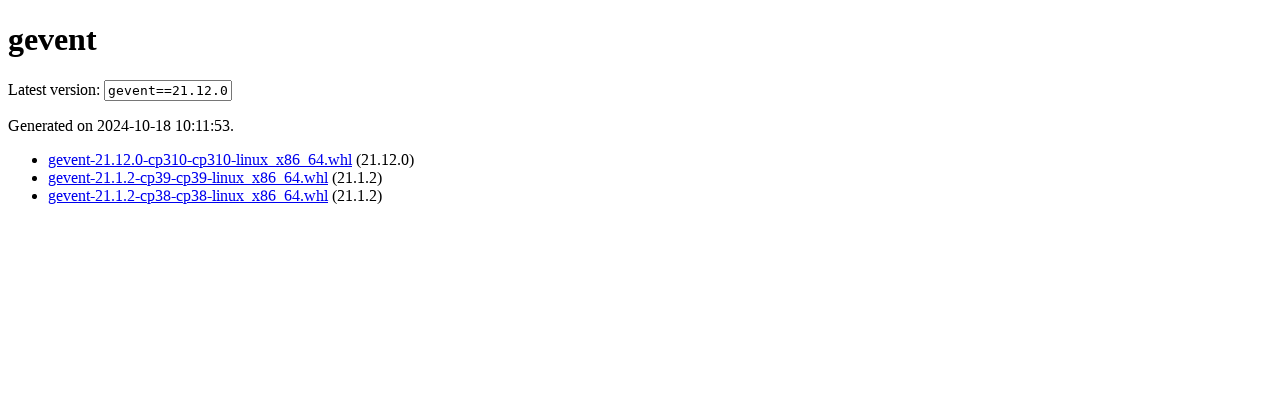

--- FILE ---
content_type: text/html
request_url: http://pypi.agriconnect.vn/musl/simple/gevent/index.html
body_size: 469
content:
<!doctype html>
<html>
    <head>
        <title>gevent</title>
    </head>
    <body>
        <h1>gevent</h1>
        <p>
            Latest version:
            <input
                type="text"
                value="gevent==21.12.0"
                id="requirement"
                style="font-family: monospace; width: 15ch;"
                readonly="readonly"
            />
        </p>
        
            <p>Generated on 2024-10-18 10:11:53.</p>
        
        <ul>
            
                <li>
                    <a
                        href="../../packages/gevent-21.12.0-cp310-cp310-linux_x86_64.whl"
                    >gevent-21.12.0-cp310-cp310-linux_x86_64.whl</a>
                    (21.12.0)
                </li>
            
                <li>
                    <a
                        href="../../packages/gevent-21.1.2-cp39-cp39-linux_x86_64.whl"
                    >gevent-21.1.2-cp39-cp39-linux_x86_64.whl</a>
                    (21.1.2)
                </li>
            
                <li>
                    <a
                        href="../../packages/gevent-21.1.2-cp38-cp38-linux_x86_64.whl"
                    >gevent-21.1.2-cp38-cp38-linux_x86_64.whl</a>
                    (21.1.2)
                </li>
            
        </ul>

        <script>
            document.getElementById('requirement').onfocus = (e) => e.target.select();
        </script>
    </body>
</html>

